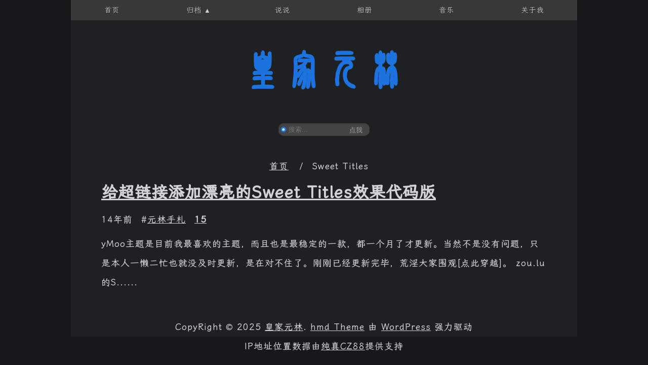

--- FILE ---
content_type: text/html; charset=UTF-8
request_url: https://hjyl.org/tags/sweet-titles/
body_size: 5606
content:
<!DOCTYPE html>
<html lang="zh-Hans">
<head>
<meta charset="UTF-8">
<meta name="viewport" content="width=device-width, initial-scale=1">
<meta name='robots' content='max-image-preview:large, index, follow' />
<style>img:is([sizes="auto" i], [sizes^="auto," i]) { contain-intrinsic-size: 3000px 1500px }</style>
<title>Sweet Titles相关文章列表 | 皇家元林</title>
<meta name="keywords" content="Sweet Titles,JQ,jQuery特效,代码" />
<meta name="description" content="关于Sweet Titles相关内容全站索引列表，包括JQ,jQuery特效,代码等内容。" />
<link rel='dns-prefetch' href='//cdn.staticfile.org' />
<link rel="alternate" type="application/rss+xml" title="皇家元林 &raquo; Feed" href="https://hjyl.org/feed/" />
<link rel="alternate" type="application/rss+xml" title="皇家元林 &raquo; 评论 Feed" href="https://hjyl.org/comments/feed/" />
<link rel="alternate" type="application/rss+xml" title="皇家元林 &raquo; Sweet Titles 标签 Feed" href="https://hjyl.org/tags/sweet-titles/feed/" />
<!-- <link rel='stylesheet' id='wp-block-library-css' href='https://hjyl.org/wp-includes/css/dist/block-library/style.min.css?ver=6.8.3' media='all' /> -->
<link rel="stylesheet" type="text/css" href="//hjyl.org/wp-content/cache/wpfc-minified/q6sj0adw/604a5.css" media="all"/>
<style id='wp-block-library-theme-inline-css'>
.wp-block-audio :where(figcaption){color:#555;font-size:13px;text-align:center}.is-dark-theme .wp-block-audio :where(figcaption){color:#ffffffa6}.wp-block-audio{margin:0 0 1em}.wp-block-code{border:1px solid #ccc;border-radius:4px;font-family:Menlo,Consolas,monaco,monospace;padding:.8em 1em}.wp-block-embed :where(figcaption){color:#555;font-size:13px;text-align:center}.is-dark-theme .wp-block-embed :where(figcaption){color:#ffffffa6}.wp-block-embed{margin:0 0 1em}.blocks-gallery-caption{color:#555;font-size:13px;text-align:center}.is-dark-theme .blocks-gallery-caption{color:#ffffffa6}:root :where(.wp-block-image figcaption){color:#555;font-size:13px;text-align:center}.is-dark-theme :root :where(.wp-block-image figcaption){color:#ffffffa6}.wp-block-image{margin:0 0 1em}.wp-block-pullquote{border-bottom:4px solid;border-top:4px solid;color:currentColor;margin-bottom:1.75em}.wp-block-pullquote cite,.wp-block-pullquote footer,.wp-block-pullquote__citation{color:currentColor;font-size:.8125em;font-style:normal;text-transform:uppercase}.wp-block-quote{border-left:.25em solid;margin:0 0 1.75em;padding-left:1em}.wp-block-quote cite,.wp-block-quote footer{color:currentColor;font-size:.8125em;font-style:normal;position:relative}.wp-block-quote:where(.has-text-align-right){border-left:none;border-right:.25em solid;padding-left:0;padding-right:1em}.wp-block-quote:where(.has-text-align-center){border:none;padding-left:0}.wp-block-quote.is-large,.wp-block-quote.is-style-large,.wp-block-quote:where(.is-style-plain){border:none}.wp-block-search .wp-block-search__label{font-weight:700}.wp-block-search__button{border:1px solid #ccc;padding:.375em .625em}:where(.wp-block-group.has-background){padding:1.25em 2.375em}.wp-block-separator.has-css-opacity{opacity:.4}.wp-block-separator{border:none;border-bottom:2px solid;margin-left:auto;margin-right:auto}.wp-block-separator.has-alpha-channel-opacity{opacity:1}.wp-block-separator:not(.is-style-wide):not(.is-style-dots){width:100px}.wp-block-separator.has-background:not(.is-style-dots){border-bottom:none;height:1px}.wp-block-separator.has-background:not(.is-style-wide):not(.is-style-dots){height:2px}.wp-block-table{margin:0 0 1em}.wp-block-table td,.wp-block-table th{word-break:normal}.wp-block-table :where(figcaption){color:#555;font-size:13px;text-align:center}.is-dark-theme .wp-block-table :where(figcaption){color:#ffffffa6}.wp-block-video :where(figcaption){color:#555;font-size:13px;text-align:center}.is-dark-theme .wp-block-video :where(figcaption){color:#ffffffa6}.wp-block-video{margin:0 0 1em}:root :where(.wp-block-template-part.has-background){margin-bottom:0;margin-top:0;padding:1.25em 2.375em}
</style>
<style id='classic-theme-styles-inline-css'>
/*! This file is auto-generated */
.wp-block-button__link{color:#fff;background-color:#32373c;border-radius:9999px;box-shadow:none;text-decoration:none;padding:calc(.667em + 2px) calc(1.333em + 2px);font-size:1.125em}.wp-block-file__button{background:#32373c;color:#fff;text-decoration:none}
</style>
<style id='global-styles-inline-css'>
:root{--wp--preset--aspect-ratio--square: 1;--wp--preset--aspect-ratio--4-3: 4/3;--wp--preset--aspect-ratio--3-4: 3/4;--wp--preset--aspect-ratio--3-2: 3/2;--wp--preset--aspect-ratio--2-3: 2/3;--wp--preset--aspect-ratio--16-9: 16/9;--wp--preset--aspect-ratio--9-16: 9/16;--wp--preset--color--black: #000000;--wp--preset--color--cyan-bluish-gray: #abb8c3;--wp--preset--color--white: #ffffff;--wp--preset--color--pale-pink: #f78da7;--wp--preset--color--vivid-red: #cf2e2e;--wp--preset--color--luminous-vivid-orange: #ff6900;--wp--preset--color--luminous-vivid-amber: #fcb900;--wp--preset--color--light-green-cyan: #7bdcb5;--wp--preset--color--vivid-green-cyan: #00d084;--wp--preset--color--pale-cyan-blue: #8ed1fc;--wp--preset--color--vivid-cyan-blue: #0693e3;--wp--preset--color--vivid-purple: #9b51e0;--wp--preset--gradient--vivid-cyan-blue-to-vivid-purple: linear-gradient(135deg,rgba(6,147,227,1) 0%,rgb(155,81,224) 100%);--wp--preset--gradient--light-green-cyan-to-vivid-green-cyan: linear-gradient(135deg,rgb(122,220,180) 0%,rgb(0,208,130) 100%);--wp--preset--gradient--luminous-vivid-amber-to-luminous-vivid-orange: linear-gradient(135deg,rgba(252,185,0,1) 0%,rgba(255,105,0,1) 100%);--wp--preset--gradient--luminous-vivid-orange-to-vivid-red: linear-gradient(135deg,rgba(255,105,0,1) 0%,rgb(207,46,46) 100%);--wp--preset--gradient--very-light-gray-to-cyan-bluish-gray: linear-gradient(135deg,rgb(238,238,238) 0%,rgb(169,184,195) 100%);--wp--preset--gradient--cool-to-warm-spectrum: linear-gradient(135deg,rgb(74,234,220) 0%,rgb(151,120,209) 20%,rgb(207,42,186) 40%,rgb(238,44,130) 60%,rgb(251,105,98) 80%,rgb(254,248,76) 100%);--wp--preset--gradient--blush-light-purple: linear-gradient(135deg,rgb(255,206,236) 0%,rgb(152,150,240) 100%);--wp--preset--gradient--blush-bordeaux: linear-gradient(135deg,rgb(254,205,165) 0%,rgb(254,45,45) 50%,rgb(107,0,62) 100%);--wp--preset--gradient--luminous-dusk: linear-gradient(135deg,rgb(255,203,112) 0%,rgb(199,81,192) 50%,rgb(65,88,208) 100%);--wp--preset--gradient--pale-ocean: linear-gradient(135deg,rgb(255,245,203) 0%,rgb(182,227,212) 50%,rgb(51,167,181) 100%);--wp--preset--gradient--electric-grass: linear-gradient(135deg,rgb(202,248,128) 0%,rgb(113,206,126) 100%);--wp--preset--gradient--midnight: linear-gradient(135deg,rgb(2,3,129) 0%,rgb(40,116,252) 100%);--wp--preset--font-size--small: 13px;--wp--preset--font-size--medium: 20px;--wp--preset--font-size--large: 36px;--wp--preset--font-size--x-large: 42px;--wp--preset--spacing--20: 0.44rem;--wp--preset--spacing--30: 0.67rem;--wp--preset--spacing--40: 1rem;--wp--preset--spacing--50: 1.5rem;--wp--preset--spacing--60: 2.25rem;--wp--preset--spacing--70: 3.38rem;--wp--preset--spacing--80: 5.06rem;--wp--preset--shadow--natural: 6px 6px 9px rgba(0, 0, 0, 0.2);--wp--preset--shadow--deep: 12px 12px 50px rgba(0, 0, 0, 0.4);--wp--preset--shadow--sharp: 6px 6px 0px rgba(0, 0, 0, 0.2);--wp--preset--shadow--outlined: 6px 6px 0px -3px rgba(255, 255, 255, 1), 6px 6px rgba(0, 0, 0, 1);--wp--preset--shadow--crisp: 6px 6px 0px rgba(0, 0, 0, 1);}:where(.is-layout-flex){gap: 0.5em;}:where(.is-layout-grid){gap: 0.5em;}body .is-layout-flex{display: flex;}.is-layout-flex{flex-wrap: wrap;align-items: center;}.is-layout-flex > :is(*, div){margin: 0;}body .is-layout-grid{display: grid;}.is-layout-grid > :is(*, div){margin: 0;}:where(.wp-block-columns.is-layout-flex){gap: 2em;}:where(.wp-block-columns.is-layout-grid){gap: 2em;}:where(.wp-block-post-template.is-layout-flex){gap: 1.25em;}:where(.wp-block-post-template.is-layout-grid){gap: 1.25em;}.has-black-color{color: var(--wp--preset--color--black) !important;}.has-cyan-bluish-gray-color{color: var(--wp--preset--color--cyan-bluish-gray) !important;}.has-white-color{color: var(--wp--preset--color--white) !important;}.has-pale-pink-color{color: var(--wp--preset--color--pale-pink) !important;}.has-vivid-red-color{color: var(--wp--preset--color--vivid-red) !important;}.has-luminous-vivid-orange-color{color: var(--wp--preset--color--luminous-vivid-orange) !important;}.has-luminous-vivid-amber-color{color: var(--wp--preset--color--luminous-vivid-amber) !important;}.has-light-green-cyan-color{color: var(--wp--preset--color--light-green-cyan) !important;}.has-vivid-green-cyan-color{color: var(--wp--preset--color--vivid-green-cyan) !important;}.has-pale-cyan-blue-color{color: var(--wp--preset--color--pale-cyan-blue) !important;}.has-vivid-cyan-blue-color{color: var(--wp--preset--color--vivid-cyan-blue) !important;}.has-vivid-purple-color{color: var(--wp--preset--color--vivid-purple) !important;}.has-black-background-color{background-color: var(--wp--preset--color--black) !important;}.has-cyan-bluish-gray-background-color{background-color: var(--wp--preset--color--cyan-bluish-gray) !important;}.has-white-background-color{background-color: var(--wp--preset--color--white) !important;}.has-pale-pink-background-color{background-color: var(--wp--preset--color--pale-pink) !important;}.has-vivid-red-background-color{background-color: var(--wp--preset--color--vivid-red) !important;}.has-luminous-vivid-orange-background-color{background-color: var(--wp--preset--color--luminous-vivid-orange) !important;}.has-luminous-vivid-amber-background-color{background-color: var(--wp--preset--color--luminous-vivid-amber) !important;}.has-light-green-cyan-background-color{background-color: var(--wp--preset--color--light-green-cyan) !important;}.has-vivid-green-cyan-background-color{background-color: var(--wp--preset--color--vivid-green-cyan) !important;}.has-pale-cyan-blue-background-color{background-color: var(--wp--preset--color--pale-cyan-blue) !important;}.has-vivid-cyan-blue-background-color{background-color: var(--wp--preset--color--vivid-cyan-blue) !important;}.has-vivid-purple-background-color{background-color: var(--wp--preset--color--vivid-purple) !important;}.has-black-border-color{border-color: var(--wp--preset--color--black) !important;}.has-cyan-bluish-gray-border-color{border-color: var(--wp--preset--color--cyan-bluish-gray) !important;}.has-white-border-color{border-color: var(--wp--preset--color--white) !important;}.has-pale-pink-border-color{border-color: var(--wp--preset--color--pale-pink) !important;}.has-vivid-red-border-color{border-color: var(--wp--preset--color--vivid-red) !important;}.has-luminous-vivid-orange-border-color{border-color: var(--wp--preset--color--luminous-vivid-orange) !important;}.has-luminous-vivid-amber-border-color{border-color: var(--wp--preset--color--luminous-vivid-amber) !important;}.has-light-green-cyan-border-color{border-color: var(--wp--preset--color--light-green-cyan) !important;}.has-vivid-green-cyan-border-color{border-color: var(--wp--preset--color--vivid-green-cyan) !important;}.has-pale-cyan-blue-border-color{border-color: var(--wp--preset--color--pale-cyan-blue) !important;}.has-vivid-cyan-blue-border-color{border-color: var(--wp--preset--color--vivid-cyan-blue) !important;}.has-vivid-purple-border-color{border-color: var(--wp--preset--color--vivid-purple) !important;}.has-vivid-cyan-blue-to-vivid-purple-gradient-background{background: var(--wp--preset--gradient--vivid-cyan-blue-to-vivid-purple) !important;}.has-light-green-cyan-to-vivid-green-cyan-gradient-background{background: var(--wp--preset--gradient--light-green-cyan-to-vivid-green-cyan) !important;}.has-luminous-vivid-amber-to-luminous-vivid-orange-gradient-background{background: var(--wp--preset--gradient--luminous-vivid-amber-to-luminous-vivid-orange) !important;}.has-luminous-vivid-orange-to-vivid-red-gradient-background{background: var(--wp--preset--gradient--luminous-vivid-orange-to-vivid-red) !important;}.has-very-light-gray-to-cyan-bluish-gray-gradient-background{background: var(--wp--preset--gradient--very-light-gray-to-cyan-bluish-gray) !important;}.has-cool-to-warm-spectrum-gradient-background{background: var(--wp--preset--gradient--cool-to-warm-spectrum) !important;}.has-blush-light-purple-gradient-background{background: var(--wp--preset--gradient--blush-light-purple) !important;}.has-blush-bordeaux-gradient-background{background: var(--wp--preset--gradient--blush-bordeaux) !important;}.has-luminous-dusk-gradient-background{background: var(--wp--preset--gradient--luminous-dusk) !important;}.has-pale-ocean-gradient-background{background: var(--wp--preset--gradient--pale-ocean) !important;}.has-electric-grass-gradient-background{background: var(--wp--preset--gradient--electric-grass) !important;}.has-midnight-gradient-background{background: var(--wp--preset--gradient--midnight) !important;}.has-small-font-size{font-size: var(--wp--preset--font-size--small) !important;}.has-medium-font-size{font-size: var(--wp--preset--font-size--medium) !important;}.has-large-font-size{font-size: var(--wp--preset--font-size--large) !important;}.has-x-large-font-size{font-size: var(--wp--preset--font-size--x-large) !important;}
:where(.wp-block-post-template.is-layout-flex){gap: 1.25em;}:where(.wp-block-post-template.is-layout-grid){gap: 1.25em;}
:where(.wp-block-columns.is-layout-flex){gap: 2em;}:where(.wp-block-columns.is-layout-grid){gap: 2em;}
:root :where(.wp-block-pullquote){font-size: 1.5em;line-height: 1.6;}
</style>
<!-- <link rel='stylesheet' id='feng-custom-fancybox-css' href='https://hjyl.org/wp-content/plugins/feng-custom/public/dist/fancybox/fancybox.css?ver=v4.0.22' media='all' /> -->
<!-- <link rel='stylesheet' id='feng_custom_build_css-css' href='https://hjyl.org/wp-content/cache/feng-custom/static/custom_1e7371612160b948e54807bc4d16ed69.css?ver=1.2.4' media='all' /> -->
<!-- <link rel='stylesheet' id='style-css' href='https://hjyl.org/wp-content/themes/hmd/style.css?ver=2.4' media='all' /> -->
<link rel="stylesheet" type="text/css" href="//hjyl.org/wp-content/cache/wpfc-minified/qt0hbajb/604a5.css" media="all"/>
<link rel='stylesheet' id='lxgw-css' href='https://cdn.staticfile.org/lxgw-wenkai-screen-webfont/1.7.0/style.css?ver=2.4' media='all' />
<script src='//hjyl.org/wp-content/cache/wpfc-minified/1n1q6qpy/604a5.js' type="text/javascript"></script>
<!-- <script src="https://hjyl.org/wp-includes/js/jquery/jquery.min.js?ver=3.7.1" id="jquery-core-js"></script> -->
<!-- <script src="https://hjyl.org/wp-includes/js/jquery/jquery-migrate.min.js?ver=3.4.1" id="jquery-migrate-js"></script> -->
<script id="jquery-js-after">
jQuery(document).ready(function() {
jQuery(".5117a9c2cddf0785daecc470762744be").click(function() {
jQuery.post(
"https://hjyl.org/wp-admin/admin-ajax.php", {
"action": "quick_adsense_onpost_ad_click",
"quick_adsense_onpost_ad_index": jQuery(this).attr("data-index"),
"quick_adsense_nonce": "4549e6e4a1",
}, function(response) { }
);
});
});
</script>
<script src='//hjyl.org/wp-content/cache/wpfc-minified/30wj5fji/604a5.js' type="text/javascript"></script>
<!-- <script src="https://hjyl.org/wp-content/plugins/feng-custom/public/dist/fancybox/fancybox.umd.js?ver=v4.0.22" id="feng-custom-fancybox-js"></script> -->
<!-- <script src="https://hjyl.org/wp-content/cache/feng-custom/static/custom_520673a45944988c8370d7b3fc737464.js?ver=1.2.4" id="feng_custom_build_js-js"></script> -->
<link rel="https://api.w.org/" href="https://hjyl.org/wp-json/" /><link rel="alternate" title="JSON" type="application/json" href="https://hjyl.org/wp-json/wp/v2/tags/222" /><link rel="EditURI" type="application/rsd+xml" title="RSD" href="https://hjyl.org/xmlrpc.php?rsd" />
<meta name="generator" content="WordPress 6.8.3" />
<link rel="icon" href="https://img.hjyl.org/uploads/2019/10/cropped-about-me-32x32.png" sizes="32x32" />
<link rel="icon" href="https://img.hjyl.org/uploads/2019/10/cropped-about-me-192x192.png" sizes="192x192" />
<link rel="apple-touch-icon" href="https://img.hjyl.org/uploads/2019/10/cropped-about-me-180x180.png" />
<meta name="msapplication-TileImage" content="https://img.hjyl.org/uploads/2019/10/cropped-about-me-270x270.png" />
</head>
<body class="archive tag tag-sweet-titles tag-222 wp-embed-responsive wp-theme-hmd">
<div id="page">
<a class="skip-link screen-reader-text" href="#content">
跳至内容	</a>
<div id="hjyl" class="screen-reader-text">
<span>皇家元林</span>
</div>
<header id="header" role="banner" >
<nav id="hjyl_menu" rol="navigation">
<ul id="menu-menu" class="menu"><li id="menu-item-2657" class="menu-item menu-item-type-custom menu-item-object-custom menu-item-home menu-item-2657"><a href="https://hjyl.org/">首页</a></li>
<li id="menu-item-2656" class="menu-item menu-item-type-post_type menu-item-object-page menu-item-has-children menu-item-2656"><a href="https://hjyl.org/archives/">归档</a><button class="sub-menu-toggle" aria-expanded="false"><i class="hjylfont hjyl-jump_to_bottom">▲</i><i class="hjylfont hjyl-jump_to_top" style="display:none;">▼</i><span class="screen-reader-text">打开菜单</span></button>
<ul class="sub-menu">
<li id="menu-item-3125" class="menu-item menu-item-type-post_type menu-item-object-page menu-item-3125"><a href="https://hjyl.org/themes/">WP主题</a></li>
<li id="menu-item-7" class="menu-item menu-item-type-taxonomy menu-item-object-category menu-item-7"><a href="https://hjyl.org/cats/letters/">元林手札</a></li>
<li id="menu-item-6" class="menu-item menu-item-type-taxonomy menu-item-object-category menu-item-6"><a href="https://hjyl.org/cats/living/">生活点滴</a></li>
<li id="menu-item-1660" class="menu-item menu-item-type-taxonomy menu-item-object-category menu-item-1660"><a href="https://hjyl.org/cats/work/">工作经历</a></li>
</ul>
</li>
<li id="menu-item-3579" class="menu-item menu-item-type-taxonomy menu-item-object-post_format menu-item-3579"><a href="https://hjyl.org/type/status/">说说</a></li>
<li id="menu-item-4893" class="menu-item menu-item-type-post_type menu-item-object-page menu-item-4893"><a href="https://hjyl.org/photos/">相册</a></li>
<li id="menu-item-4493" class="menu-item menu-item-type-custom menu-item-object-custom menu-item-4493"><a href="https://ylgod.com/player/index.html">音乐</a></li>
<li id="menu-item-3310" class="menu-item menu-item-type-post_type menu-item-object-page menu-item-3310"><a href="https://hjyl.org/about/">关于我</a></li>
</ul>		</nav>
<div class="clear"></div>
<h1 id="logo">
<a href="https://hjyl.org/" title="皇家元林">皇家元林</a>
</h1>
<div id="darkroll"></div>
<form role="search" method="get" class="search-form" action="https://hjyl.org/">
<label class="screen-reader-text" for='s'>搜索</label>
<input type="search" id="s" class="search-field" value="" name="s" placeholder="搜索..." required="required" />
<button type="submit" class="search-submit" value="Search" >
点我    </button>
</form>
<div class="header-footer">
<div class="position">
<ul>
<li>
<a href="https://hjyl.org">首页</a>
</li>
<li>Sweet Titles</li>				</ul>
</div>
</div>
</header>
<div id="content" class="site-content">
<div id="primary" class="content-area">
<main id="main" class="site-main" role="main">
<article id="post-1955" class="post-1955 post type-post status-publish format-standard hentry category-letters tag-jq tag-jquery tag-sweet-titles tag-362 tag-1242">
<header class="entry-header">
<h2 class="entry-title"><a href="https://hjyl.org/add-sweet-title-to-link/" title="给超链接添加漂亮的Sweet Titles效果代码版" rel="bookmark">给超链接添加漂亮的Sweet Titles效果代码版</a></h2>		<div class="header-meta">
<span class="last-updated" title="发布于 2011-10-19 10:42">
14年前	
</span>
<span class="cat-links">
#<a href="https://hjyl.org/cats/letters/" rel="category tag">元林手札</a>			</span>
<a href="https://hjyl.org/add-sweet-title-to-link/#comments" class="comments-views" ><b>15</b></a>					</div>
</header><!-- .entry-header -->
<div class="entry-content">
yMoo主题是目前我最喜欢的主题，而且也是最稳定的一款，都一个月了才更新。当然不是没有问题，只是本人一懒二忙也就没及时更新，是在对不住了。刚刚已经更新完毕，荒淫大家围观[点此穿越]。 zou.lu的S......	</div><!-- .entry-content -->
<footer class="entry-footer">
</footer><!-- .entry-footer -->
</article><!-- #post-1955 -->				<div class="hjylNav">
</div>
</main>
</div><!-- #primary -->
</div><!-- #content -->
<footer id="footer" class="site-footer" role="contentinfo">
<div class="copyright">
<p>CopyRight&nbsp;&copy;&nbsp;2025&nbsp;<a href="https://hjyl.org" title="皇家元林">皇家元林</a>. <a href="https://hjyl.org/" title="Designed by hjyl.org">hmd Theme</a> 由 <a href="https://wordpress.org/">WordPress</a> 强力驱动</p>
</div>
<div id="hjylUp">
▲	</div>
</footer>
</div><!-- #page -->
<script type="speculationrules">
{"prefetch":[{"source":"document","where":{"and":[{"href_matches":"\/*"},{"not":{"href_matches":["\/wp-*.php","\/wp-admin\/*","\/uploads\/*","\/wp-content\/*","\/wp-content\/plugins\/*","\/wp-content\/themes\/hmd\/*","\/*\\?(.+)"]}},{"not":{"selector_matches":"a[rel~=\"nofollow\"]"}},{"not":{"selector_matches":".no-prefetch, .no-prefetch a"}}]},"eagerness":"conservative"}]}
</script>
<p>IP地址位置数据由<a href="https://www.cz88.net">纯真CZ88</a>提供支持</p>
<!-- 统计代码+备案信息开始-->
<script>
var _hmt = _hmt || [];
(function() {
var hm = document.createElement("script");
hm.src = "https://hm.baidu.com/hm.js?981a9aba8b17f0cb251fb86f005e6352";
var s = document.getElementsByTagName("script")[0]; 
s.parentNode.insertBefore(hm, s);
})();
</script>	
<!-- 统计代码+备案信息结束-->
<script defer src="https://cloud.umami.is/script.js" data-website-id="f52d2341-1612-4fba-a606-278bc8eef713"></script><script type='module' src="https://hjyl.org/wp-content/plugins/Jef-instant-page/instantpage.js?ver=5.7.0" id="jef-instantpage-js"></script>
<script src="https://hjyl.org/wp-includes/js/comment-reply.min.js?ver=6.8.3" id="comment-reply-js" async data-wp-strategy="async"></script>
<script id="ajax-comment-js-extra">
var ajaxcomment = {"ajax_url":"https:\/\/hjyl.org\/wp-admin\/admin-ajax.php","order":"asc","formpostion":"top","txt1":"\u8bf7\u7a0d\u5019...","txt2":"\u63d0\u4ea4\u6210\u529f"};
</script>
<script src="https://hjyl.org/wp-content/themes/hmd/asset/comments-ajax.js?ver=2.4" id="ajax-comment-js"></script>
<script src="https://hjyl.org/wp-content/themes/hmd/asset/hmd.js?ver=2.4" id="hmd-js-js"></script>
<!-- 613 次查询 用时 2.827 秒, 耗费了 6.59MB 内存 --></body>
</html><!-- WP Fastest Cache file was created in 2.815 seconds, on 2025年11月30日 @ 19:49 --><!-- via php -->